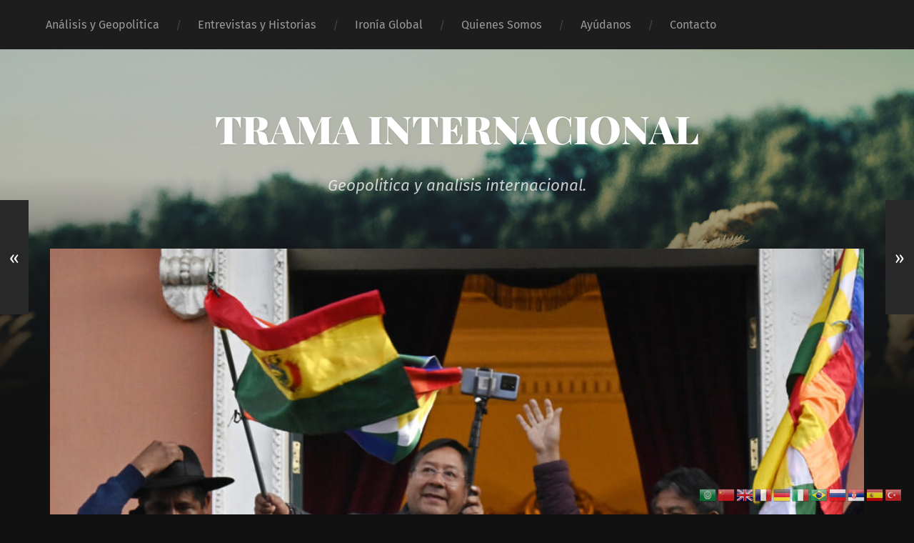

--- FILE ---
content_type: text/html; charset=UTF-8
request_url: https://tramainternacional.com/fracasado-golpe-de-estado-en-bolivia/
body_size: 19456
content:
<!DOCTYPE html>

<html lang="es-AR" class="no-js">

	<head>
		
		<meta http-equiv="content-type" content="text/html" charset="UTF-8" />
        <meta name="author" content="TRAMA INTERNACIONAL" />
		<meta name="viewport" content="width=device-width, initial-scale=1, viewport-fit=cover">
        
        <link rel="profile" href="https://gmpg.org/xfn/11">
		 
		<meta name='robots' content='index, follow, max-image-preview:large, max-snippet:-1, max-video-preview:-1' />
	<style>img:is([sizes="auto" i], [sizes^="auto," i]) { contain-intrinsic-size: 3000px 1500px }</style>
	<script>document.documentElement.className = document.documentElement.className.replace("no-js","js");</script>

	<!-- This site is optimized with the Yoast SEO Premium plugin v21.5 (Yoast SEO v26.7) - https://yoast.com/wordpress/plugins/seo/ -->
	<title>Fracasado Golpe de Estado en Bolivia - TRAMA INTERNACIONAL</title>
	<link rel="canonical" href="https://tramainternacional.com/fracasado-golpe-de-estado-en-bolivia/" />
	<meta property="og:locale" content="es_ES" />
	<meta property="og:type" content="article" />
	<meta property="og:title" content="Fracasado Golpe de Estado en Bolivia" />
	<meta property="og:description" content="Reading Time:  3 minutesEste miércoles, Bolivia vivió un episodio crítico cuando un grupo significativo de militares bolivianos se apertrecharon en la plaza Murillo,..." />
	<meta property="og:url" content="https://tramainternacional.com/fracasado-golpe-de-estado-en-bolivia/" />
	<meta property="og:site_name" content="TRAMA INTERNACIONAL" />
	<meta property="article:published_time" content="2024-06-27T14:08:50+00:00" />
	<meta property="article:modified_time" content="2024-06-27T14:08:52+00:00" />
	<meta property="og:image" content="https://tramainternacional.com/wp-content/uploads/2024/06/luis-arce.jpg" />
	<meta property="og:image:width" content="980" />
	<meta property="og:image:height" content="551" />
	<meta property="og:image:type" content="image/jpeg" />
	<meta name="author" content="Tadeo Casteglione" />
	<meta name="twitter:card" content="summary_large_image" />
	<meta name="twitter:label1" content="Escrito por" />
	<meta name="twitter:data1" content="Tadeo Casteglione" />
	<meta name="twitter:label2" content="Tiempo de lectura" />
	<meta name="twitter:data2" content="4 minutos" />
	<script type="application/ld+json" class="yoast-schema-graph">{"@context":"https://schema.org","@graph":[{"@type":"Article","@id":"https://tramainternacional.com/fracasado-golpe-de-estado-en-bolivia/#article","isPartOf":{"@id":"https://tramainternacional.com/fracasado-golpe-de-estado-en-bolivia/"},"author":{"name":"Tadeo Casteglione","@id":"https://tramainternacional.com/#/schema/person/339ffe557e22e138022160023c3150d9"},"headline":"Fracasado Golpe de Estado en Bolivia","datePublished":"2024-06-27T14:08:50+00:00","dateModified":"2024-06-27T14:08:52+00:00","mainEntityOfPage":{"@id":"https://tramainternacional.com/fracasado-golpe-de-estado-en-bolivia/"},"wordCount":911,"commentCount":0,"image":{"@id":"https://tramainternacional.com/fracasado-golpe-de-estado-en-bolivia/#primaryimage"},"thumbnailUrl":"https://i0.wp.com/tramainternacional.com/wp-content/uploads/2024/06/luis-arce.jpg?fit=980%2C551&ssl=1","articleSection":["AMERICA DEL SUR","Análisis","Análisis y Geopolitica","Geopolitica"],"inLanguage":"es-AR","potentialAction":[{"@type":"CommentAction","name":"Comment","target":["https://tramainternacional.com/fracasado-golpe-de-estado-en-bolivia/#respond"]}],"copyrightYear":"2024","copyrightHolder":{"@id":"https://tramainternacional.com/#organization"}},{"@type":"WebPage","@id":"https://tramainternacional.com/fracasado-golpe-de-estado-en-bolivia/","url":"https://tramainternacional.com/fracasado-golpe-de-estado-en-bolivia/","name":"Fracasado Golpe de Estado en Bolivia - TRAMA INTERNACIONAL","isPartOf":{"@id":"https://tramainternacional.com/#website"},"primaryImageOfPage":{"@id":"https://tramainternacional.com/fracasado-golpe-de-estado-en-bolivia/#primaryimage"},"image":{"@id":"https://tramainternacional.com/fracasado-golpe-de-estado-en-bolivia/#primaryimage"},"thumbnailUrl":"https://i0.wp.com/tramainternacional.com/wp-content/uploads/2024/06/luis-arce.jpg?fit=980%2C551&ssl=1","datePublished":"2024-06-27T14:08:50+00:00","dateModified":"2024-06-27T14:08:52+00:00","author":{"@id":"https://tramainternacional.com/#/schema/person/339ffe557e22e138022160023c3150d9"},"breadcrumb":{"@id":"https://tramainternacional.com/fracasado-golpe-de-estado-en-bolivia/#breadcrumb"},"inLanguage":"es-AR","potentialAction":[{"@type":"ReadAction","target":["https://tramainternacional.com/fracasado-golpe-de-estado-en-bolivia/"]}]},{"@type":"ImageObject","inLanguage":"es-AR","@id":"https://tramainternacional.com/fracasado-golpe-de-estado-en-bolivia/#primaryimage","url":"https://i0.wp.com/tramainternacional.com/wp-content/uploads/2024/06/luis-arce.jpg?fit=980%2C551&ssl=1","contentUrl":"https://i0.wp.com/tramainternacional.com/wp-content/uploads/2024/06/luis-arce.jpg?fit=980%2C551&ssl=1","width":980,"height":551},{"@type":"BreadcrumbList","@id":"https://tramainternacional.com/fracasado-golpe-de-estado-en-bolivia/#breadcrumb","itemListElement":[{"@type":"ListItem","position":1,"name":"Inicio","item":"https://tramainternacional.com/"},{"@type":"ListItem","position":2,"name":"Fracasado Golpe de Estado en Bolivia"}]},{"@type":"WebSite","@id":"https://tramainternacional.com/#website","url":"https://tramainternacional.com/","name":"TRAMA INTERNACIONAL","description":"Geopolitica y analisis internacional.","potentialAction":[{"@type":"SearchAction","target":{"@type":"EntryPoint","urlTemplate":"https://tramainternacional.com/?s={search_term_string}"},"query-input":{"@type":"PropertyValueSpecification","valueRequired":true,"valueName":"search_term_string"}}],"inLanguage":"es-AR"},{"@type":"Person","@id":"https://tramainternacional.com/#/schema/person/339ffe557e22e138022160023c3150d9","name":"Tadeo Casteglione","image":{"@type":"ImageObject","inLanguage":"es-AR","@id":"https://tramainternacional.com/#/schema/person/image/","url":"https://secure.gravatar.com/avatar/69ab4bccbe0caf9e462b4297c97453ce08f8a85add48ae3a4b203cfa0fb320d6?s=96&d=mm&r=g","contentUrl":"https://secure.gravatar.com/avatar/69ab4bccbe0caf9e462b4297c97453ce08f8a85add48ae3a4b203cfa0fb320d6?s=96&d=mm&r=g","caption":"Tadeo Casteglione"},"description":"- Periodista e investigador - Experto en Relaciones Internacionales, Experto en Analisis de Conflictos Internacionales, Diplomado en Geopolítica por la ESADE, Diplomado en Historia de Rusia y Geografía histórica rusa por la Universidad Estatal de Tomsk.","sameAs":["https://tramainternacional.com"],"url":"https://tramainternacional.com/author/tadeocasteggmail-com/"}]}</script>
	<!-- / Yoast SEO Premium plugin. -->


<link rel='dns-prefetch' href='//cdn.canvasjs.com' />
<link rel='dns-prefetch' href='//stats.wp.com' />
<link rel='preconnect' href='//i0.wp.com' />
<link rel='preconnect' href='//c0.wp.com' />
<link rel="alternate" type="application/rss+xml" title="TRAMA INTERNACIONAL &raquo; Feed" href="https://tramainternacional.com/feed/" />
<link rel="alternate" type="application/rss+xml" title="TRAMA INTERNACIONAL &raquo; RSS de los comentarios" href="https://tramainternacional.com/comments/feed/" />
<link rel="alternate" type="application/rss+xml" title="TRAMA INTERNACIONAL &raquo; Fracasado Golpe de Estado en Bolivia RSS de los comentarios" href="https://tramainternacional.com/fracasado-golpe-de-estado-en-bolivia/feed/" />
<script type="text/javascript">
/* <![CDATA[ */
window._wpemojiSettings = {"baseUrl":"https:\/\/s.w.org\/images\/core\/emoji\/16.0.1\/72x72\/","ext":".png","svgUrl":"https:\/\/s.w.org\/images\/core\/emoji\/16.0.1\/svg\/","svgExt":".svg","source":{"concatemoji":"https:\/\/tramainternacional.com\/wp-includes\/js\/wp-emoji-release.min.js?ver=6.8.3"}};
/*! This file is auto-generated */
!function(s,n){var o,i,e;function c(e){try{var t={supportTests:e,timestamp:(new Date).valueOf()};sessionStorage.setItem(o,JSON.stringify(t))}catch(e){}}function p(e,t,n){e.clearRect(0,0,e.canvas.width,e.canvas.height),e.fillText(t,0,0);var t=new Uint32Array(e.getImageData(0,0,e.canvas.width,e.canvas.height).data),a=(e.clearRect(0,0,e.canvas.width,e.canvas.height),e.fillText(n,0,0),new Uint32Array(e.getImageData(0,0,e.canvas.width,e.canvas.height).data));return t.every(function(e,t){return e===a[t]})}function u(e,t){e.clearRect(0,0,e.canvas.width,e.canvas.height),e.fillText(t,0,0);for(var n=e.getImageData(16,16,1,1),a=0;a<n.data.length;a++)if(0!==n.data[a])return!1;return!0}function f(e,t,n,a){switch(t){case"flag":return n(e,"\ud83c\udff3\ufe0f\u200d\u26a7\ufe0f","\ud83c\udff3\ufe0f\u200b\u26a7\ufe0f")?!1:!n(e,"\ud83c\udde8\ud83c\uddf6","\ud83c\udde8\u200b\ud83c\uddf6")&&!n(e,"\ud83c\udff4\udb40\udc67\udb40\udc62\udb40\udc65\udb40\udc6e\udb40\udc67\udb40\udc7f","\ud83c\udff4\u200b\udb40\udc67\u200b\udb40\udc62\u200b\udb40\udc65\u200b\udb40\udc6e\u200b\udb40\udc67\u200b\udb40\udc7f");case"emoji":return!a(e,"\ud83e\udedf")}return!1}function g(e,t,n,a){var r="undefined"!=typeof WorkerGlobalScope&&self instanceof WorkerGlobalScope?new OffscreenCanvas(300,150):s.createElement("canvas"),o=r.getContext("2d",{willReadFrequently:!0}),i=(o.textBaseline="top",o.font="600 32px Arial",{});return e.forEach(function(e){i[e]=t(o,e,n,a)}),i}function t(e){var t=s.createElement("script");t.src=e,t.defer=!0,s.head.appendChild(t)}"undefined"!=typeof Promise&&(o="wpEmojiSettingsSupports",i=["flag","emoji"],n.supports={everything:!0,everythingExceptFlag:!0},e=new Promise(function(e){s.addEventListener("DOMContentLoaded",e,{once:!0})}),new Promise(function(t){var n=function(){try{var e=JSON.parse(sessionStorage.getItem(o));if("object"==typeof e&&"number"==typeof e.timestamp&&(new Date).valueOf()<e.timestamp+604800&&"object"==typeof e.supportTests)return e.supportTests}catch(e){}return null}();if(!n){if("undefined"!=typeof Worker&&"undefined"!=typeof OffscreenCanvas&&"undefined"!=typeof URL&&URL.createObjectURL&&"undefined"!=typeof Blob)try{var e="postMessage("+g.toString()+"("+[JSON.stringify(i),f.toString(),p.toString(),u.toString()].join(",")+"));",a=new Blob([e],{type:"text/javascript"}),r=new Worker(URL.createObjectURL(a),{name:"wpTestEmojiSupports"});return void(r.onmessage=function(e){c(n=e.data),r.terminate(),t(n)})}catch(e){}c(n=g(i,f,p,u))}t(n)}).then(function(e){for(var t in e)n.supports[t]=e[t],n.supports.everything=n.supports.everything&&n.supports[t],"flag"!==t&&(n.supports.everythingExceptFlag=n.supports.everythingExceptFlag&&n.supports[t]);n.supports.everythingExceptFlag=n.supports.everythingExceptFlag&&!n.supports.flag,n.DOMReady=!1,n.readyCallback=function(){n.DOMReady=!0}}).then(function(){return e}).then(function(){var e;n.supports.everything||(n.readyCallback(),(e=n.source||{}).concatemoji?t(e.concatemoji):e.wpemoji&&e.twemoji&&(t(e.twemoji),t(e.wpemoji)))}))}((window,document),window._wpemojiSettings);
/* ]]> */
</script>

<link rel='stylesheet' id='jetpack_related-posts-css' href='https://c0.wp.com/p/jetpack/15.4/modules/related-posts/related-posts.css' type='text/css' media='all' />
<style id='wp-emoji-styles-inline-css' type='text/css'>

	img.wp-smiley, img.emoji {
		display: inline !important;
		border: none !important;
		box-shadow: none !important;
		height: 1em !important;
		width: 1em !important;
		margin: 0 0.07em !important;
		vertical-align: -0.1em !important;
		background: none !important;
		padding: 0 !important;
	}
</style>
<link rel='stylesheet' id='wp-block-library-css' href='https://c0.wp.com/c/6.8.3/wp-includes/css/dist/block-library/style.min.css' type='text/css' media='all' />
<style id='classic-theme-styles-inline-css' type='text/css'>
/*! This file is auto-generated */
.wp-block-button__link{color:#fff;background-color:#32373c;border-radius:9999px;box-shadow:none;text-decoration:none;padding:calc(.667em + 2px) calc(1.333em + 2px);font-size:1.125em}.wp-block-file__button{background:#32373c;color:#fff;text-decoration:none}
</style>
<style id='ce4wp-subscribe-style-inline-css' type='text/css'>
.wp-block-ce4wp-subscribe{max-width:840px;margin:0 auto}.wp-block-ce4wp-subscribe .title{margin-bottom:0}.wp-block-ce4wp-subscribe .subTitle{margin-top:0;font-size:0.8em}.wp-block-ce4wp-subscribe .disclaimer{margin-top:5px;font-size:0.8em}.wp-block-ce4wp-subscribe .disclaimer .disclaimer-label{margin-left:10px}.wp-block-ce4wp-subscribe .inputBlock{width:100%;margin-bottom:10px}.wp-block-ce4wp-subscribe .inputBlock input{width:100%}.wp-block-ce4wp-subscribe .inputBlock label{display:inline-block}.wp-block-ce4wp-subscribe .submit-button{margin-top:25px;display:block}.wp-block-ce4wp-subscribe .required-text{display:inline-block;margin:0;padding:0;margin-left:0.3em}.wp-block-ce4wp-subscribe .onSubmission{height:0;max-width:840px;margin:0 auto}.wp-block-ce4wp-subscribe .firstNameSummary .lastNameSummary{text-transform:capitalize}.wp-block-ce4wp-subscribe .ce4wp-inline-notification{display:flex;flex-direction:row;align-items:center;padding:13px 10px;width:100%;height:40px;border-style:solid;border-color:orange;border-width:1px;border-left-width:4px;border-radius:3px;background:rgba(255,133,15,0.1);flex:none;order:0;flex-grow:1;margin:0px 0px}.wp-block-ce4wp-subscribe .ce4wp-inline-warning-text{font-style:normal;font-weight:normal;font-size:16px;line-height:20px;display:flex;align-items:center;color:#571600;margin-left:9px}.wp-block-ce4wp-subscribe .ce4wp-inline-warning-icon{color:orange}.wp-block-ce4wp-subscribe .ce4wp-inline-warning-arrow{color:#571600;margin-left:auto}.wp-block-ce4wp-subscribe .ce4wp-banner-clickable{cursor:pointer}.ce4wp-link{cursor:pointer}

.no-flex{display:block}.sub-header{margin-bottom:1em}


</style>
<link rel='stylesheet' id='mediaelement-css' href='https://c0.wp.com/c/6.8.3/wp-includes/js/mediaelement/mediaelementplayer-legacy.min.css' type='text/css' media='all' />
<link rel='stylesheet' id='wp-mediaelement-css' href='https://c0.wp.com/c/6.8.3/wp-includes/js/mediaelement/wp-mediaelement.min.css' type='text/css' media='all' />
<style id='jetpack-sharing-buttons-style-inline-css' type='text/css'>
.jetpack-sharing-buttons__services-list{display:flex;flex-direction:row;flex-wrap:wrap;gap:0;list-style-type:none;margin:5px;padding:0}.jetpack-sharing-buttons__services-list.has-small-icon-size{font-size:12px}.jetpack-sharing-buttons__services-list.has-normal-icon-size{font-size:16px}.jetpack-sharing-buttons__services-list.has-large-icon-size{font-size:24px}.jetpack-sharing-buttons__services-list.has-huge-icon-size{font-size:36px}@media print{.jetpack-sharing-buttons__services-list{display:none!important}}.editor-styles-wrapper .wp-block-jetpack-sharing-buttons{gap:0;padding-inline-start:0}ul.jetpack-sharing-buttons__services-list.has-background{padding:1.25em 2.375em}
</style>
<style id='global-styles-inline-css' type='text/css'>
:root{--wp--preset--aspect-ratio--square: 1;--wp--preset--aspect-ratio--4-3: 4/3;--wp--preset--aspect-ratio--3-4: 3/4;--wp--preset--aspect-ratio--3-2: 3/2;--wp--preset--aspect-ratio--2-3: 2/3;--wp--preset--aspect-ratio--16-9: 16/9;--wp--preset--aspect-ratio--9-16: 9/16;--wp--preset--color--black: #222;--wp--preset--color--cyan-bluish-gray: #abb8c3;--wp--preset--color--white: #fff;--wp--preset--color--pale-pink: #f78da7;--wp--preset--color--vivid-red: #cf2e2e;--wp--preset--color--luminous-vivid-orange: #ff6900;--wp--preset--color--luminous-vivid-amber: #fcb900;--wp--preset--color--light-green-cyan: #7bdcb5;--wp--preset--color--vivid-green-cyan: #00d084;--wp--preset--color--pale-cyan-blue: #8ed1fc;--wp--preset--color--vivid-cyan-blue: #0693e3;--wp--preset--color--vivid-purple: #9b51e0;--wp--preset--color--accent: #ca2017;--wp--preset--color--dark-gray: #444;--wp--preset--color--medium-gray: #666;--wp--preset--color--light-gray: #888;--wp--preset--gradient--vivid-cyan-blue-to-vivid-purple: linear-gradient(135deg,rgba(6,147,227,1) 0%,rgb(155,81,224) 100%);--wp--preset--gradient--light-green-cyan-to-vivid-green-cyan: linear-gradient(135deg,rgb(122,220,180) 0%,rgb(0,208,130) 100%);--wp--preset--gradient--luminous-vivid-amber-to-luminous-vivid-orange: linear-gradient(135deg,rgba(252,185,0,1) 0%,rgba(255,105,0,1) 100%);--wp--preset--gradient--luminous-vivid-orange-to-vivid-red: linear-gradient(135deg,rgba(255,105,0,1) 0%,rgb(207,46,46) 100%);--wp--preset--gradient--very-light-gray-to-cyan-bluish-gray: linear-gradient(135deg,rgb(238,238,238) 0%,rgb(169,184,195) 100%);--wp--preset--gradient--cool-to-warm-spectrum: linear-gradient(135deg,rgb(74,234,220) 0%,rgb(151,120,209) 20%,rgb(207,42,186) 40%,rgb(238,44,130) 60%,rgb(251,105,98) 80%,rgb(254,248,76) 100%);--wp--preset--gradient--blush-light-purple: linear-gradient(135deg,rgb(255,206,236) 0%,rgb(152,150,240) 100%);--wp--preset--gradient--blush-bordeaux: linear-gradient(135deg,rgb(254,205,165) 0%,rgb(254,45,45) 50%,rgb(107,0,62) 100%);--wp--preset--gradient--luminous-dusk: linear-gradient(135deg,rgb(255,203,112) 0%,rgb(199,81,192) 50%,rgb(65,88,208) 100%);--wp--preset--gradient--pale-ocean: linear-gradient(135deg,rgb(255,245,203) 0%,rgb(182,227,212) 50%,rgb(51,167,181) 100%);--wp--preset--gradient--electric-grass: linear-gradient(135deg,rgb(202,248,128) 0%,rgb(113,206,126) 100%);--wp--preset--gradient--midnight: linear-gradient(135deg,rgb(2,3,129) 0%,rgb(40,116,252) 100%);--wp--preset--font-size--small: 18px;--wp--preset--font-size--medium: 20px;--wp--preset--font-size--large: 25px;--wp--preset--font-size--x-large: 42px;--wp--preset--font-size--normal: 21px;--wp--preset--font-size--larger: 30px;--wp--preset--spacing--20: 0.44rem;--wp--preset--spacing--30: 0.67rem;--wp--preset--spacing--40: 1rem;--wp--preset--spacing--50: 1.5rem;--wp--preset--spacing--60: 2.25rem;--wp--preset--spacing--70: 3.38rem;--wp--preset--spacing--80: 5.06rem;--wp--preset--shadow--natural: 6px 6px 9px rgba(0, 0, 0, 0.2);--wp--preset--shadow--deep: 12px 12px 50px rgba(0, 0, 0, 0.4);--wp--preset--shadow--sharp: 6px 6px 0px rgba(0, 0, 0, 0.2);--wp--preset--shadow--outlined: 6px 6px 0px -3px rgba(255, 255, 255, 1), 6px 6px rgba(0, 0, 0, 1);--wp--preset--shadow--crisp: 6px 6px 0px rgba(0, 0, 0, 1);}:where(.is-layout-flex){gap: 0.5em;}:where(.is-layout-grid){gap: 0.5em;}body .is-layout-flex{display: flex;}.is-layout-flex{flex-wrap: wrap;align-items: center;}.is-layout-flex > :is(*, div){margin: 0;}body .is-layout-grid{display: grid;}.is-layout-grid > :is(*, div){margin: 0;}:where(.wp-block-columns.is-layout-flex){gap: 2em;}:where(.wp-block-columns.is-layout-grid){gap: 2em;}:where(.wp-block-post-template.is-layout-flex){gap: 1.25em;}:where(.wp-block-post-template.is-layout-grid){gap: 1.25em;}.has-black-color{color: var(--wp--preset--color--black) !important;}.has-cyan-bluish-gray-color{color: var(--wp--preset--color--cyan-bluish-gray) !important;}.has-white-color{color: var(--wp--preset--color--white) !important;}.has-pale-pink-color{color: var(--wp--preset--color--pale-pink) !important;}.has-vivid-red-color{color: var(--wp--preset--color--vivid-red) !important;}.has-luminous-vivid-orange-color{color: var(--wp--preset--color--luminous-vivid-orange) !important;}.has-luminous-vivid-amber-color{color: var(--wp--preset--color--luminous-vivid-amber) !important;}.has-light-green-cyan-color{color: var(--wp--preset--color--light-green-cyan) !important;}.has-vivid-green-cyan-color{color: var(--wp--preset--color--vivid-green-cyan) !important;}.has-pale-cyan-blue-color{color: var(--wp--preset--color--pale-cyan-blue) !important;}.has-vivid-cyan-blue-color{color: var(--wp--preset--color--vivid-cyan-blue) !important;}.has-vivid-purple-color{color: var(--wp--preset--color--vivid-purple) !important;}.has-black-background-color{background-color: var(--wp--preset--color--black) !important;}.has-cyan-bluish-gray-background-color{background-color: var(--wp--preset--color--cyan-bluish-gray) !important;}.has-white-background-color{background-color: var(--wp--preset--color--white) !important;}.has-pale-pink-background-color{background-color: var(--wp--preset--color--pale-pink) !important;}.has-vivid-red-background-color{background-color: var(--wp--preset--color--vivid-red) !important;}.has-luminous-vivid-orange-background-color{background-color: var(--wp--preset--color--luminous-vivid-orange) !important;}.has-luminous-vivid-amber-background-color{background-color: var(--wp--preset--color--luminous-vivid-amber) !important;}.has-light-green-cyan-background-color{background-color: var(--wp--preset--color--light-green-cyan) !important;}.has-vivid-green-cyan-background-color{background-color: var(--wp--preset--color--vivid-green-cyan) !important;}.has-pale-cyan-blue-background-color{background-color: var(--wp--preset--color--pale-cyan-blue) !important;}.has-vivid-cyan-blue-background-color{background-color: var(--wp--preset--color--vivid-cyan-blue) !important;}.has-vivid-purple-background-color{background-color: var(--wp--preset--color--vivid-purple) !important;}.has-black-border-color{border-color: var(--wp--preset--color--black) !important;}.has-cyan-bluish-gray-border-color{border-color: var(--wp--preset--color--cyan-bluish-gray) !important;}.has-white-border-color{border-color: var(--wp--preset--color--white) !important;}.has-pale-pink-border-color{border-color: var(--wp--preset--color--pale-pink) !important;}.has-vivid-red-border-color{border-color: var(--wp--preset--color--vivid-red) !important;}.has-luminous-vivid-orange-border-color{border-color: var(--wp--preset--color--luminous-vivid-orange) !important;}.has-luminous-vivid-amber-border-color{border-color: var(--wp--preset--color--luminous-vivid-amber) !important;}.has-light-green-cyan-border-color{border-color: var(--wp--preset--color--light-green-cyan) !important;}.has-vivid-green-cyan-border-color{border-color: var(--wp--preset--color--vivid-green-cyan) !important;}.has-pale-cyan-blue-border-color{border-color: var(--wp--preset--color--pale-cyan-blue) !important;}.has-vivid-cyan-blue-border-color{border-color: var(--wp--preset--color--vivid-cyan-blue) !important;}.has-vivid-purple-border-color{border-color: var(--wp--preset--color--vivid-purple) !important;}.has-vivid-cyan-blue-to-vivid-purple-gradient-background{background: var(--wp--preset--gradient--vivid-cyan-blue-to-vivid-purple) !important;}.has-light-green-cyan-to-vivid-green-cyan-gradient-background{background: var(--wp--preset--gradient--light-green-cyan-to-vivid-green-cyan) !important;}.has-luminous-vivid-amber-to-luminous-vivid-orange-gradient-background{background: var(--wp--preset--gradient--luminous-vivid-amber-to-luminous-vivid-orange) !important;}.has-luminous-vivid-orange-to-vivid-red-gradient-background{background: var(--wp--preset--gradient--luminous-vivid-orange-to-vivid-red) !important;}.has-very-light-gray-to-cyan-bluish-gray-gradient-background{background: var(--wp--preset--gradient--very-light-gray-to-cyan-bluish-gray) !important;}.has-cool-to-warm-spectrum-gradient-background{background: var(--wp--preset--gradient--cool-to-warm-spectrum) !important;}.has-blush-light-purple-gradient-background{background: var(--wp--preset--gradient--blush-light-purple) !important;}.has-blush-bordeaux-gradient-background{background: var(--wp--preset--gradient--blush-bordeaux) !important;}.has-luminous-dusk-gradient-background{background: var(--wp--preset--gradient--luminous-dusk) !important;}.has-pale-ocean-gradient-background{background: var(--wp--preset--gradient--pale-ocean) !important;}.has-electric-grass-gradient-background{background: var(--wp--preset--gradient--electric-grass) !important;}.has-midnight-gradient-background{background: var(--wp--preset--gradient--midnight) !important;}.has-small-font-size{font-size: var(--wp--preset--font-size--small) !important;}.has-medium-font-size{font-size: var(--wp--preset--font-size--medium) !important;}.has-large-font-size{font-size: var(--wp--preset--font-size--large) !important;}.has-x-large-font-size{font-size: var(--wp--preset--font-size--x-large) !important;}
:where(.wp-block-post-template.is-layout-flex){gap: 1.25em;}:where(.wp-block-post-template.is-layout-grid){gap: 1.25em;}
:where(.wp-block-columns.is-layout-flex){gap: 2em;}:where(.wp-block-columns.is-layout-grid){gap: 2em;}
:root :where(.wp-block-pullquote){font-size: 1.5em;line-height: 1.6;}
</style>
<link rel='stylesheet' id='dashicons-css' href='https://c0.wp.com/c/6.8.3/wp-includes/css/dashicons.min.css' type='text/css' media='all' />
<link rel='stylesheet' id='admin-bar-css' href='https://c0.wp.com/c/6.8.3/wp-includes/css/admin-bar.min.css' type='text/css' media='all' />
<style id='admin-bar-inline-css' type='text/css'>

    .canvasjs-chart-credit{
        display: none !important;
    }
    #vtrtsFreeChart canvas {
    border-radius: 6px;
}

.vtrts-free-adminbar-weekly-title {
    font-weight: bold;
    font-size: 14px;
    color: #fff;
    margin-bottom: 6px;
}

        #wpadminbar #wp-admin-bar-vtrts_free_top_button .ab-icon:before {
            content: "\f185";
            color: #1DAE22;
            top: 3px;
        }
    #wp-admin-bar-vtrts_pro_top_button .ab-item {
        min-width: 180px;
    }
    .vtrts-free-adminbar-dropdown {
        min-width: 420px ;
        padding: 18px 18px 12px 18px;
        background: #23282d;
        color: #fff;
        border-radius: 8px;
        box-shadow: 0 4px 24px rgba(0,0,0,0.15);
        margin-top: 10px;
    }
    .vtrts-free-adminbar-grid {
        display: grid;
        grid-template-columns: 1fr 1fr;
        gap: 18px 18px; /* row-gap column-gap */
        margin-bottom: 18px;
    }
    .vtrts-free-adminbar-card {
        background: #2c3338;
        border-radius: 8px;
        padding: 18px 18px 12px 18px;
        box-shadow: 0 2px 8px rgba(0,0,0,0.07);
        display: flex;
        flex-direction: column;
        align-items: flex-start;
    }
    /* Extra margin for the right column */
    .vtrts-free-adminbar-card:nth-child(2),
    .vtrts-free-adminbar-card:nth-child(4) {
        margin-left: 10px !important;
        padding-left: 10px !important;
                padding-top: 6px !important;

        margin-right: 10px !important;
        padding-right : 10px !important;
        margin-top: 10px !important;
    }
    .vtrts-free-adminbar-card:nth-child(1),
    .vtrts-free-adminbar-card:nth-child(3) {
        margin-left: 10px !important;
        padding-left: 10px !important;
                padding-top: 6px !important;

        margin-top: 10px !important;
                padding-right : 10px !important;

    }
    /* Extra margin for the bottom row */
    .vtrts-free-adminbar-card:nth-child(3),
    .vtrts-free-adminbar-card:nth-child(4) {
        margin-top: 6px !important;
        padding-top: 6px !important;
        margin-top: 10px !important;
    }
    .vtrts-free-adminbar-card-title {
        font-size: 14px;
        font-weight: 800;
        margin-bottom: 6px;
        color: #fff;
    }
    .vtrts-free-adminbar-card-value {
        font-size: 22px;
        font-weight: bold;
        color: #1DAE22;
        margin-bottom: 4px;
    }
    .vtrts-free-adminbar-card-sub {
        font-size: 12px;
        color: #aaa;
    }
    .vtrts-free-adminbar-btn-wrap {
        text-align: center;
        margin-top: 8px;
    }

    #wp-admin-bar-vtrts_free_top_button .ab-item{
    min-width: 80px !important;
        padding: 0px !important;
    .vtrts-free-adminbar-btn {
        display: inline-block;
        background: #1DAE22;
        color: #fff !important;
        font-weight: bold;
        padding: 8px 28px;
        border-radius: 6px;
        text-decoration: none;
        font-size: 15px;
        transition: background 0.2s;
        margin-top: 8px;
    }
    .vtrts-free-adminbar-btn:hover {
        background: #15991b;
        color: #fff !important;
    }

    .vtrts-free-adminbar-dropdown-wrap { min-width: 0; padding: 0; }
    #wpadminbar #wp-admin-bar-vtrts_free_top_button .vtrts-free-adminbar-dropdown { display: none; position: absolute; left: 0; top: 100%; z-index: 99999; }
    #wpadminbar #wp-admin-bar-vtrts_free_top_button:hover .vtrts-free-adminbar-dropdown { display: block; }
    
        .ab-empty-item #wp-admin-bar-vtrts_free_top_button-default .ab-empty-item{
    height:0px !important;
    padding :0px !important;
     }
            #wpadminbar .quicklinks .ab-empty-item{
        padding:0px !important;
    }
    .vtrts-free-adminbar-dropdown {
    min-width: 420px;
    padding: 18px 18px 12px 18px;
    background: #23282d;
    color: #fff;
    border-radius: 12px; /* more rounded */
    box-shadow: 0 8px 32px rgba(0,0,0,0.25); /* deeper shadow */
    margin-top: 10px;
}

.vtrts-free-adminbar-btn-wrap {
    text-align: center;
    margin-top: 18px; /* more space above */
}

.vtrts-free-adminbar-btn {
    display: inline-block;
    background: #1DAE22;
    color: #fff !important;
    font-weight: bold;
    padding: 5px 22px;
    border-radius: 8px;
    text-decoration: none;
    font-size: 17px;
    transition: background 0.2s, box-shadow 0.2s;
    margin-top: 8px;
    box-shadow: 0 2px 8px rgba(29,174,34,0.15);
    text-align: center;
    line-height: 1.6;
    
}
.vtrts-free-adminbar-btn:hover {
    background: #15991b;
    color: #fff !important;
    box-shadow: 0 4px 16px rgba(29,174,34,0.25);
}
    


</style>
<link rel='stylesheet' id='garfunkel_googleFonts-css' href='https://tramainternacional.com/wp-content/themes/garfunkel/assets/css/fonts.css?ver=6.8.3' type='text/css' media='all' />
<link rel='stylesheet' id='garfunkel_genericons-css' href='https://tramainternacional.com/wp-content/themes/garfunkel/assets/css/genericons.min.css?ver=6.8.3' type='text/css' media='all' />
<link rel='stylesheet' id='garfunkel_style-css' href='https://tramainternacional.com/wp-content/themes/garfunkel/style.css?ver=2.1.2' type='text/css' media='all' />
<script type="text/javascript" src="https://c0.wp.com/c/6.8.3/wp-includes/js/jquery/jquery.min.js" id="jquery-core-js"></script>
<script type="text/javascript" src="https://c0.wp.com/c/6.8.3/wp-includes/js/jquery/jquery-migrate.min.js" id="jquery-migrate-js"></script>
<script type="text/javascript" id="jetpack_related-posts-js-extra">
/* <![CDATA[ */
var related_posts_js_options = {"post_heading":"h4"};
/* ]]> */
</script>
<script type="text/javascript" src="https://c0.wp.com/p/jetpack/15.4/_inc/build/related-posts/related-posts.min.js" id="jetpack_related-posts-js"></script>
<script type="text/javascript" id="ahc_front_js-js-extra">
/* <![CDATA[ */
var ahc_ajax_front = {"ajax_url":"https:\/\/tramainternacional.com\/wp-admin\/admin-ajax.php","plugin_url":"https:\/\/tramainternacional.com\/wp-content\/plugins\/visitors-traffic-real-time-statistics\/","page_id":"2299","page_title":"Fracasado Golpe de Estado en Bolivia","post_type":"post"};
/* ]]> */
</script>
<script type="text/javascript" src="https://tramainternacional.com/wp-content/plugins/visitors-traffic-real-time-statistics/js/front.js?ver=6.8.3" id="ahc_front_js-js"></script>
<script type="text/javascript" id="gdw-wid-js-js-extra">
/* <![CDATA[ */
var gdwwid_ajax = {"gdwwid_ajaxurl":"https:\/\/tramainternacional.com\/wp-admin\/admin-ajax.php"};
/* ]]> */
</script>
<script type="text/javascript" src="https://tramainternacional.com/wp-content/plugins/graphical_dashboard_widgets/visitor-stats/js/scripts-front.js?ver=6.8.3" id="gdw-wid-js-js"></script>
<script type="text/javascript" src="https://tramainternacional.com/wp-content/themes/garfunkel/assets/js/flexslider.js?ver=6.8.3" id="garfunkel_flexslider-js"></script>
<link rel="https://api.w.org/" href="https://tramainternacional.com/wp-json/" /><link rel="alternate" title="JSON" type="application/json" href="https://tramainternacional.com/wp-json/wp/v2/posts/2299" /><link rel="EditURI" type="application/rsd+xml" title="RSD" href="https://tramainternacional.com/xmlrpc.php?rsd" />
<meta name="generator" content="WordPress 6.8.3" />
<link rel='shortlink' href='https://tramainternacional.com/?p=2299' />
<link rel="alternate" title="oEmbed (JSON)" type="application/json+oembed" href="https://tramainternacional.com/wp-json/oembed/1.0/embed?url=https%3A%2F%2Ftramainternacional.com%2Ffracasado-golpe-de-estado-en-bolivia%2F" />
<link rel="alternate" title="oEmbed (XML)" type="text/xml+oembed" href="https://tramainternacional.com/wp-json/oembed/1.0/embed?url=https%3A%2F%2Ftramainternacional.com%2Ffracasado-golpe-de-estado-en-bolivia%2F&#038;format=xml" />
	<style>img#wpstats{display:none}</style>
		<!-- Analytics by WP Statistics - https://wp-statistics.com -->
<link rel="icon" href="https://i0.wp.com/tramainternacional.com/wp-content/uploads/2023/01/cropped-geopolitica.jpg?fit=32%2C32&#038;ssl=1" sizes="32x32" />
<link rel="icon" href="https://i0.wp.com/tramainternacional.com/wp-content/uploads/2023/01/cropped-geopolitica.jpg?fit=192%2C192&#038;ssl=1" sizes="192x192" />
<link rel="apple-touch-icon" href="https://i0.wp.com/tramainternacional.com/wp-content/uploads/2023/01/cropped-geopolitica.jpg?fit=180%2C180&#038;ssl=1" />
<meta name="msapplication-TileImage" content="https://i0.wp.com/tramainternacional.com/wp-content/uploads/2023/01/cropped-geopolitica.jpg?fit=270%2C270&#038;ssl=1" />
	
	</head>
    
    <body data-rsssl=1 class="wp-singular post-template-default single single-post postid-2299 single-format-standard wp-theme-garfunkel has-featured-image is_mobile">

			
		<div class="navigation">
		
			<div class="section-inner">
				
				<ul class="main-menu">
				
					<li id="menu-item-100" class="menu-item menu-item-type-taxonomy menu-item-object-category current-post-ancestor current-menu-parent current-post-parent menu-item-100"><a href="https://tramainternacional.com/category/analisis-y-geopolitica/">Análisis y Geopolitica</a></li>
<li id="menu-item-101" class="menu-item menu-item-type-taxonomy menu-item-object-category menu-item-101"><a href="https://tramainternacional.com/category/entrevistas-y-historias/">Entrevistas y Historias</a></li>
<li id="menu-item-892" class="menu-item menu-item-type-taxonomy menu-item-object-category menu-item-892"><a href="https://tramainternacional.com/category/ironia-global/">Ironía Global</a></li>
<li id="menu-item-102" class="menu-item menu-item-type-post_type menu-item-object-post menu-item-102"><a href="https://tramainternacional.com/quienes-somos-2/">Quienes Somos</a></li>
<li id="menu-item-103" class="menu-item menu-item-type-post_type menu-item-object-post menu-item-103"><a href="https://tramainternacional.com/ayudanos/">Ayúdanos</a></li>
<li id="menu-item-379" class="menu-item menu-item-type-post_type menu-item-object-post menu-item-379"><a href="https://tramainternacional.com/contacto/">Contacto</a></li>
											
				</ul><!-- .main-menu -->

				<div class="menu-social-desktop">
									</div><!-- .menu-social-desktop -->
			 
			</div><!-- .section-inner -->
			
			<div class="mobile-menu-container">
			
				<ul class="mobile-menu">
					<li id="menu-item-100" class="menu-item menu-item-type-taxonomy menu-item-object-category current-post-ancestor current-menu-parent current-post-parent menu-item-100"><a href="https://tramainternacional.com/category/analisis-y-geopolitica/">Análisis y Geopolitica</a></li>
<li id="menu-item-101" class="menu-item menu-item-type-taxonomy menu-item-object-category menu-item-101"><a href="https://tramainternacional.com/category/entrevistas-y-historias/">Entrevistas y Historias</a></li>
<li id="menu-item-892" class="menu-item menu-item-type-taxonomy menu-item-object-category menu-item-892"><a href="https://tramainternacional.com/category/ironia-global/">Ironía Global</a></li>
<li id="menu-item-102" class="menu-item menu-item-type-post_type menu-item-object-post menu-item-102"><a href="https://tramainternacional.com/quienes-somos-2/">Quienes Somos</a></li>
<li id="menu-item-103" class="menu-item menu-item-type-post_type menu-item-object-post menu-item-103"><a href="https://tramainternacional.com/ayudanos/">Ayúdanos</a></li>
<li id="menu-item-379" class="menu-item menu-item-type-post_type menu-item-object-post menu-item-379"><a href="https://tramainternacional.com/contacto/">Contacto</a></li>
				</ul><!-- .mobile-menu -->
				
				<div class="menu-social-mobile">
									</div><!-- .menu-social-mobile -->
										
			</div><!-- .mobile-menu-container -->
				 			
		</div><!-- .navigation -->
		
		<header class="title-section">

						
			<div class="bg-image master" style="background-image: url( https://tramainternacional.com/wp-content/themes/garfunkel/assets/images/bg.jpg );"></div>
			
			<div class="bg-shader master"></div>
		
			<div class="section-inner">
			
				<div class="toggle-container">
			
					<a class="nav-toggle group" href="#">
				
						<div class="bars">
							<div class="bar"></div>
							<div class="bar"></div>
							<div class="bar"></div>
						</div>
						
						<p>
							<span class="menu">Menu</span>
							<span class="close">Close</span>
						</p>
					
					</a>
				
				</div><!-- .toggle-container -->

				
					<div class="blog-title">
						<a href="https://tramainternacional.com" rel="home">TRAMA INTERNACIONAL</a>
					</div>
				
											<h3 class="blog-subtitle">Geopolitica y analisis internacional.</h3>
									
							
			</div><!-- .section-inner -->
		
		</header><!-- .title-section -->
<div class="wrapper">

											
	<div class="wrapper-inner section-inner group thin">
	
		<div class="content">
												        
										
					<article id="post-2299" class="post post-2299 type-post status-publish format-standard has-post-thumbnail hentry category-america-del-sur category-analisis category-analisis-y-geopolitica category-geopolitica">

												
							<figure class="featured-media">
							
								<img width="980" height="551" src="https://i0.wp.com/tramainternacional.com/wp-content/uploads/2024/06/luis-arce.jpg?fit=980%2C551&amp;ssl=1" class="attachment-post-thumbnail size-post-thumbnail wp-post-image" alt="" decoding="async" fetchpriority="high" srcset="https://i0.wp.com/tramainternacional.com/wp-content/uploads/2024/06/luis-arce.jpg?w=980&amp;ssl=1 980w, https://i0.wp.com/tramainternacional.com/wp-content/uploads/2024/06/luis-arce.jpg?resize=300%2C169&amp;ssl=1 300w, https://i0.wp.com/tramainternacional.com/wp-content/uploads/2024/06/luis-arce.jpg?resize=768%2C432&amp;ssl=1 768w" sizes="(max-width: 980px) 100vw, 980px" />										
							</figure><!-- .featured-media -->
						
												
						<div class="post-inner">
						
							<div class="post-header">

																	<p class="post-date">27 junio, 2024</p>
																
								<h1 class="post-title">Fracasado Golpe de Estado en Bolivia</h1>								
							</div><!-- .post-header -->
																										
							<div class="post-content entry-content">

								<span class="span-reading-time rt-reading-time" style="display: block;"><span class="rt-label rt-prefix">Reading Time: </span> <span class="rt-time"> 3</span> <span class="rt-label rt-postfix">minutes</span></span>
<p>Este miércoles, Bolivia vivió un episodio crítico cuando un grupo significativo de militares bolivianos se apertrecharon en la plaza Murillo, en La Paz, cerca de las sedes del poder ejecutivo y legislativo del país. La situación se intensificó rápidamente cuando estos militares, liderados por el general destituido Juan José Zúñiga, irrumpieron por la fuerza en el palacio presidencial, desatando una serie de eventos que culminaron en un intento de golpe de Estado.</p>



<p>El presidente Luis Arce, al percatarse de las &#8220;movilizaciones irregulares de algunas unidades del Ejército boliviano&#8221;, denunció de inmediato la situación y llamó a la ciudadanía a defender la democracia. &#8220;No podemos permitir, una vez más, que intentonas golpistas se lleven vidas bolivianas&#8221;, declaró Arce, destacando la necesidad de mantener la estabilidad institucional del país.</p>



<h3 class="wp-block-heading">Contexto de Tensiones Políticas</h3>



<p>Este intento de golpe ocurre en un momento de alta tensión política entre Luis Arce y Evo Morales, ambos figuras clave del Movimiento al Socialismo (MAS). La disputa por la candidatura presidencial de 2025 ha exacerbado las divisiones internas del partido, creando un ambiente de incertidumbre y confrontación.</p>



<p>Mientras Morales sigue siendo una figura influyente, Arce ha intentado consolidar su liderazgo y diferenciarse de su predecesor, lo que ha generado fricciones y rivalidades.</p>



<p>El fallido golpe de Estado refleja no solo un desafío a la autoridad de Arce, sino también un intento de desestabilizar el proceso democrático en Bolivia. La reacción rápida y decidida de la ciudadanía, junto con la firmeza de sectores militares en apoyo a la constitución, ha sido crucial para evitar una crisis mayor.</p>



<h3 class="wp-block-heading">Desarrollo del Intento Golpista</h3>



<p>Las tropas rebeldes, armadas y equipadas con tanquetas, se desplegaron alrededor del Palacio Quemado y utilizaron un blindado para ingresar al edificio. En la zona se reportó el uso de gases lacrimógenos, lo que generó caos y dejó al menos nueve civiles heridos, según informó el ministro de Gobierno, Eduardo Del Castillo.</p>



<p>Juan José Zúñiga, el general al frente de los insurrectos, expresó su descontento con el clima político en Bolivia y afirmó que los militares estaban &#8220;mostrando su molestia&#8221; y exhortó a &#8220;basta de humillar a nuestro Ejército&#8221;. Sin embargo, a pesar de su determinación inicial, las fuerzas golpistas comenzaron a retirarse de la plaza Murillo después de unas horas de tensión.</p>



<h3 class="wp-block-heading">Reacción Popular y Respeto a la Constitución</h3>



<p>La rápida movilización popular en defensa del presidente Arce y el respeto de importantes sectores militares a la Constitución fueron cruciales para detener el golpe en tiempo récord. La Fiscalía General del Estado inició un proceso penal contra Zúñiga y los militares involucrados, logrando la detención del general destituido poco después.</p>



<p>En medio de estos eventos, Luis Arce subrayó la necesidad de una movilización ciudadana &#8220;en contra del golpe de Estado, en favor de la democracia&#8221;. El mandatario procedió a posesionar al nuevo alto mando militar: José Sánchez como nuevo comandante del Ejército, Gerardo Sabala como jefe de la Fuerza Aérea y Wilson Guardia como jefe de la Armada.</p>



<p>La rápida reacción del gobierno y el respaldo popular reflejan una firme defensa de la democracia boliviana frente a intentos desestabilizadores. Sin embargo, las tensiones políticas internas y la lucha por el liderazgo en el MAS sugieren que la estabilidad futura del país dependerá en gran medida de la capacidad de sus líderes para resolver sus diferencias de manera pacífica y democrática.</p>



<p>La defensa del pueblo boliviano a su democracia ha demostrado ser fundamental en momentos críticos, como el reciente intento de golpe de Estado. La movilización rápida y decidida de la ciudadanía, junto con el respeto de importantes sectores militares a la constitución, fueron clave para detener la intentona golpista y preservar la estabilidad del país.</p>



<p><strong>Sectores proxy en busca de desestabilización.</strong></p>



<p>No se puede pasar por alto el interés que sectores proxy pro Estados Unidos puedan tener en desestabilizar a Bolivia, particularmente debido a sus ricos y codiciados recursos naturales, como el litio. La creciente demanda global de este mineral, esencial para la fabricación de baterías de vehículos eléctricos y otros dispositivos tecnológicos, ha puesto a Bolivia en el centro de atención de diversas potencias económicas.</p>



<p>Elon Musk, CEO de Tesla, hizo una declaración en 2020 que resuena en este contexto. En un tuit, Musk afirmó: &#8220;¡Le vamos a dar un golpe a quién se nos cante!&#8221;, en referencia a los intereses corporativos en el litio boliviano. Este comentario subraya cómo la política boliviana no puede ser analizada sin considerar la influencia y los intereses de actores externos que buscan beneficiarse de los recursos naturales del país.</p>



<p>Por lo tanto, cualquier análisis de la política boliviana que omita estas dinámicas globales corre el riesgo de ser incompleto y miope. La preservación de la democracia en Bolivia no solo es vital para su estabilidad interna, sino también para proteger sus recursos y su soberanía frente a intervenciones externas que buscan aprovecharse de sus riquezas naturales. La resistencia y la unidad del pueblo boliviano seguirán siendo esenciales en la defensa de su futuro democrático y económico.</p>

<div id='jp-relatedposts' class='jp-relatedposts' >
	<h3 class="jp-relatedposts-headline"><em>Relacionado</em></h3>
</div>													
							</div><!-- .post-content -->
							
														
						</div><!-- .post-inner -->

																				
							<div class="post-meta bottom">
							
								<div class="tab-selector">
									
									<ul class="group">

										
											<li>
												<a class="tab-comments-toggle active" href="#" data-target=".tab-comments">
													<div class="genericon genericon-comment"></div>
													<span>Comments</span>
												</a>
											</li>

																					
										<li>
											<a class="tab-post-meta-toggle" href="#" data-target=".tab-post-meta">
												<div class="genericon genericon-summary"></div>
												<span>Post Info</span>
											</a>
										</li>
										<li>
											<a class="tab-author-meta-toggle" href="#" data-target=".tab-author-meta">
												<div class="genericon genericon-user"></div>
												<span>Author Info</span>
											</a>
										</li>
										
									</ul>
									
								</div><!-- .tab-selector -->
								
								<div class="post-meta-tabs">
								
									<div class="post-meta-tabs-inner">

																				
											<div class="tab-comments tab active">
													<div id="respond" class="comment-respond">
		<h3 id="reply-title" class="comment-reply-title">Deja un comentario <small><a rel="nofollow" id="cancel-comment-reply-link" href="/fracasado-golpe-de-estado-en-bolivia/#respond" style="display:none;">Cancelar respuesta</a></small></h3><form action="https://tramainternacional.com/wp-comments-post.php" method="post" id="commentform" class="comment-form"><p class="comment-notes">Your email address will not be published.</p><p class="comment-form-comment"><label for="comment">Comment</label><textarea id="comment" name="comment" cols="45" rows="6" required></textarea></p><p class="comment-form-author"><label for="author">Nombre <span class="required">*</span></label> <input id="author" name="author" type="text" value="" size="30" maxlength="245" autocomplete="name" required="required" /></p>
<p class="comment-form-email"><label for="email">Correo electrónico <span class="required">*</span></label> <input id="email" name="email" type="text" value="" size="30" maxlength="100" autocomplete="email" required="required" /></p>
<p class="comment-form-url"><label for="url">Web</label> <input id="url" name="url" type="text" value="" size="30" maxlength="200" autocomplete="url" /></p>
<p class="comment-form-cookies-consent"><input id="wp-comment-cookies-consent" name="wp-comment-cookies-consent" type="checkbox" value="yes" /> <label for="wp-comment-cookies-consent">Guardar mi nombre, correo electrónico y sitio web en este navegador para la próxima vez que haga un comentario.</label></p>
<p class="form-submit"><input name="submit" type="submit" id="submit" class="submit" value="Publicar comentario" /> <input type='hidden' name='comment_post_ID' value='2299' id='comment_post_ID' />
<input type='hidden' name='comment_parent' id='comment_parent' value='0' />
</p></form>	</div><!-- #respond -->
												</div><!-- .tab-comments -->

																				
										<div class="tab-post-meta tab group">
										
											<ul class="post-info-items fright">
												<li>
													<div class="genericon genericon-user"></div>
													<a href="https://tramainternacional.com/author/tadeocasteggmail-com/" title="Entradas de Tadeo Casteglione" rel="author">Tadeo Casteglione</a>												</li>
												<li>
													<div class="genericon genericon-time"></div>
													<a href="https://tramainternacional.com/fracasado-golpe-de-estado-en-bolivia/">
														27 junio, 2024													</a>
												</li>
												<li>
													<div class="genericon genericon-category"></div>
													<a href="https://tramainternacional.com/category/america-del-sur/" rel="category tag">AMERICA DEL SUR</a>, <a href="https://tramainternacional.com/category/analisis/" rel="category tag">Análisis</a>, <a href="https://tramainternacional.com/category/analisis-y-geopolitica/" rel="category tag">Análisis y Geopolitica</a>, <a href="https://tramainternacional.com/category/geopolitica/" rel="category tag">Geopolitica</a>												</li>
																							</ul>
										
											<div class="post-nav fleft">
											
																									<a class="post-nav-prev" href="https://tramainternacional.com/la-ue-atenta-contra-la-libertad-de-expresion/">
														<p>Previous post</p>
														<h4>La UE atenta Contra la Libertad de Expresión</h4>
													</a>
																								
																									<a class="post-nav-next" href="https://tramainternacional.com/rusia-y-africa-una-asociacion-estrategica-que-reafirma-la-soberania/">
														<p>Next post</p>
														<h4>Rusia y África: Una Asociación Estratégica que Reafirma la Soberanía</h4>
													</a>
																							
											</div><!-- .post-nav -->
										
										</div><!-- .tab-post-meta -->
										
										<div class="tab-author-meta tab">

																					
											<a href="https://tramainternacional.com/author/tadeocasteggmail-com/" class="author-avatar">
												<img alt='' src='https://secure.gravatar.com/avatar/69ab4bccbe0caf9e462b4297c97453ce08f8a85add48ae3a4b203cfa0fb320d6?s=256&#038;d=mm&#038;r=g' srcset='https://secure.gravatar.com/avatar/69ab4bccbe0caf9e462b4297c97453ce08f8a85add48ae3a4b203cfa0fb320d6?s=512&#038;d=mm&#038;r=g 2x' class='avatar avatar-256 photo' height='256' width='256' decoding='async'/>											</a>
										
											<div class="author-meta-inner">
											
												<h3 class="author-name"><a href="https://tramainternacional.com/author/tadeocasteggmail-com/" title="Entradas de Tadeo Casteglione" rel="author">Tadeo Casteglione</a></h3>
						
																										<p class="author-position">Administrador</p>
																										
																									<div class="author-description">
														<p>- Periodista e investigador -<br />
Experto en Relaciones Internacionales, Experto en Analisis de Conflictos Internacionales, Diplomado en Geopolítica por la ESADE, Diplomado en Historia de Rusia y Geografía histórica rusa por la Universidad Estatal de Tomsk.</p>
													</div>
																							
											</div><!-- .author-meta-inner -->
																				
											<div class="author-content group">
											
												<div class="one-half author-posts">
											
													<h4 class="content-by">Posts by Tadeo Casteglione</h4>
												
													<ul>
												
														
															<li class="has-thumb">
																<a href="https://tramainternacional.com/groenlandia-la-obsesion-de-trump-y-la-logica-imperial-del-botin/" class="group">
																
																	<div class="post-icon">
																		<img width="150" height="150" src="https://i0.wp.com/tramainternacional.com/wp-content/uploads/2026/01/locura-trump.jpg?resize=150%2C150&amp;ssl=1" class="attachment-thumbnail size-thumbnail wp-post-image" alt="" decoding="async" srcset="https://i0.wp.com/tramainternacional.com/wp-content/uploads/2026/01/locura-trump.jpg?resize=150%2C150&amp;ssl=1 150w, https://i0.wp.com/tramainternacional.com/wp-content/uploads/2026/01/locura-trump.jpg?zoom=2&amp;resize=150%2C150&amp;ssl=1 300w, https://i0.wp.com/tramainternacional.com/wp-content/uploads/2026/01/locura-trump.jpg?zoom=3&amp;resize=150%2C150&amp;ssl=1 450w" sizes="(max-width: 150px) 100vw, 150px" />																	</div>
																	
																	<h5 class="title">Groenlandia: la obsesión de Trump y la lógica imperial del botín</h5>
																	<p class="meta">22 enero, 2026</p>
																</a>
															</li>
															
															<li class="has-thumb">
																<a href="https://tramainternacional.com/rusia-y-el-fracaso-de-la-estrategia-de-sanciones-occidentales/" class="group">
																
																	<div class="post-icon">
																		<img width="150" height="150" src="https://i0.wp.com/tramainternacional.com/wp-content/uploads/2026/01/rosneft1.jpg?resize=150%2C150&amp;ssl=1" class="attachment-thumbnail size-thumbnail wp-post-image" alt="" decoding="async" loading="lazy" srcset="https://i0.wp.com/tramainternacional.com/wp-content/uploads/2026/01/rosneft1.jpg?resize=150%2C150&amp;ssl=1 150w, https://i0.wp.com/tramainternacional.com/wp-content/uploads/2026/01/rosneft1.jpg?zoom=2&amp;resize=150%2C150&amp;ssl=1 300w, https://i0.wp.com/tramainternacional.com/wp-content/uploads/2026/01/rosneft1.jpg?zoom=3&amp;resize=150%2C150&amp;ssl=1 450w" sizes="auto, (max-width: 150px) 100vw, 150px" />																	</div>
																	
																	<h5 class="title">Rusia y el fracaso de la estrategia de sanciones occidentales</h5>
																	<p class="meta">21 enero, 2026</p>
																</a>
															</li>
															
															<li class="has-thumb">
																<a href="https://tramainternacional.com/una-union-europea-fuera-de-juego-en-el-nuevo-tablero-global/" class="group">
																
																	<div class="post-icon">
																		<img width="150" height="150" src="https://i0.wp.com/tramainternacional.com/wp-content/uploads/2026/01/desunion2.jpg?resize=150%2C150&amp;ssl=1" class="attachment-thumbnail size-thumbnail wp-post-image" alt="" decoding="async" loading="lazy" srcset="https://i0.wp.com/tramainternacional.com/wp-content/uploads/2026/01/desunion2.jpg?resize=150%2C150&amp;ssl=1 150w, https://i0.wp.com/tramainternacional.com/wp-content/uploads/2026/01/desunion2.jpg?zoom=2&amp;resize=150%2C150&amp;ssl=1 300w, https://i0.wp.com/tramainternacional.com/wp-content/uploads/2026/01/desunion2.jpg?zoom=3&amp;resize=150%2C150&amp;ssl=1 450w" sizes="auto, (max-width: 150px) 100vw, 150px" />																	</div>
																	
																	<h5 class="title">Una Unión Europea fuera de juego en el nuevo tablero global</h5>
																	<p class="meta">20 enero, 2026</p>
																</a>
															</li>
															
															<li class="has-thumb">
																<a href="https://tramainternacional.com/el-ocaso-silencioso-del-dolar-como-moneda-hegemonica/" class="group">
																
																	<div class="post-icon">
																		<img width="150" height="150" src="https://i0.wp.com/tramainternacional.com/wp-content/uploads/2026/01/byecito.jpeg?resize=150%2C150&amp;ssl=1" class="attachment-thumbnail size-thumbnail wp-post-image" alt="" decoding="async" loading="lazy" srcset="https://i0.wp.com/tramainternacional.com/wp-content/uploads/2026/01/byecito.jpeg?resize=150%2C150&amp;ssl=1 150w, https://i0.wp.com/tramainternacional.com/wp-content/uploads/2026/01/byecito.jpeg?zoom=2&amp;resize=150%2C150&amp;ssl=1 300w, https://i0.wp.com/tramainternacional.com/wp-content/uploads/2026/01/byecito.jpeg?zoom=3&amp;resize=150%2C150&amp;ssl=1 450w" sizes="auto, (max-width: 150px) 100vw, 150px" />																	</div>
																	
																	<h5 class="title">El ocaso silencioso del dólar como moneda hegemónica</h5>
																	<p class="meta">19 enero, 2026</p>
																</a>
															</li>
															
															<li class="has-thumb">
																<a href="https://tramainternacional.com/la-confesion-de-timoshenko-y-la-imposibilidad-de-una-salida-diplomatica/" class="group">
																
																	<div class="post-icon">
																		<img width="150" height="150" src="https://i0.wp.com/tramainternacional.com/wp-content/uploads/2026/01/loca0900.jpg?resize=150%2C150&amp;ssl=1" class="attachment-thumbnail size-thumbnail wp-post-image" alt="" decoding="async" loading="lazy" srcset="https://i0.wp.com/tramainternacional.com/wp-content/uploads/2026/01/loca0900.jpg?resize=150%2C150&amp;ssl=1 150w, https://i0.wp.com/tramainternacional.com/wp-content/uploads/2026/01/loca0900.jpg?zoom=2&amp;resize=150%2C150&amp;ssl=1 300w, https://i0.wp.com/tramainternacional.com/wp-content/uploads/2026/01/loca0900.jpg?zoom=3&amp;resize=150%2C150&amp;ssl=1 450w" sizes="auto, (max-width: 150px) 100vw, 150px" />																	</div>
																	
																	<h5 class="title">La confesión de Timoshenko y la imposibilidad de una salida diplomática</h5>
																	<p class="meta">16 enero, 2026</p>
																</a>
															</li>
																													
													</ul>
												
												</div><!-- .author-posts -->
												
												<div class="one-half author-comments">
												
													<h4 class="content-by">Comments by Tadeo Casteglione</h4>
													
													<ul>
				
																											
													</ul>
												
												</div><!-- .author-comments -->
												
											</div><!-- .author-content -->
										
										</div><!-- .tab-author-meta -->
									
									</div><!-- .post-meta-tabs-inner -->
								
								</div><!-- .post-meta-tabs -->
									
							</div><!-- .post-meta.bottom -->
							
							<div class="post-nav-fixed">
										
																	<a class="post-nav-prev" href="https://tramainternacional.com/la-ue-atenta-contra-la-libertad-de-expresion/">
										<span class="hidden">Previous post</span>
										<span class="arrow">&laquo;</span>
									</a>
																
																	<a class="post-nav-next" href="https://tramainternacional.com/rusia-y-africa-una-asociacion-estrategica-que-reafirma-la-soberania/">
										<span class="hidden">Next post</span>
										<span class="arrow">&raquo;</span>
									</a>
								
							</div><!-- .post-nav -->

						
						
	<div class="widget-area group">
	
					<div class="column column-1 one-third" role="complementary">
				<div id="block-8" class="widget widget_block widget_search"><div class="widget-content"><form role="search" method="get" action="https://tramainternacional.com/" class="wp-block-search__button-outside wp-block-search__text-button wp-block-search"    ><label class="wp-block-search__label" for="wp-block-search__input-1" >Buscar</label><div class="wp-block-search__inside-wrapper " ><input class="wp-block-search__input" id="wp-block-search__input-1" placeholder="" value="" type="search" name="s" required /><button aria-label="Buscar" class="wp-block-search__button wp-element-button" type="submit" >Buscar</button></div></form></div></div>			</div><!-- .column-1 -->
				
				
			
	</div><!-- .widget-area -->


					</article><!-- .post -->
																			
							
		</div><!-- .content -->
		
	</div><!-- .wrapper-inner -->

</div><!-- .wrapper -->
		
		<footer class="credits">

			<p>&copy; 2026 <a href="https://tramainternacional.com">TRAMA INTERNACIONAL</a>. Creado por <a href="https://tramainternacional.com">trama internacional</a>.</p>
				
		</footer><!-- .credits -->

		<script type="speculationrules">
{"prefetch":[{"source":"document","where":{"and":[{"href_matches":"\/*"},{"not":{"href_matches":["\/wp-*.php","\/wp-admin\/*","\/wp-content\/uploads\/*","\/wp-content\/*","\/wp-content\/plugins\/*","\/wp-content\/themes\/garfunkel\/*","\/*\\?(.+)"]}},{"not":{"selector_matches":"a[rel~=\"nofollow\"]"}},{"not":{"selector_matches":".no-prefetch, .no-prefetch a"}}]},"eagerness":"conservative"}]}
</script>
<div class="gtranslate_wrapper" id="gt-wrapper-38400255"></div><span id="tipworldmap"></span><script type="text/javascript" id="ce4wp_form_submit-js-extra">
/* <![CDATA[ */
var ce4wp_form_submit_data = {"siteUrl":"https:\/\/tramainternacional.com","url":"https:\/\/tramainternacional.com\/wp-admin\/admin-ajax.php","nonce":"060160d20e","listNonce":"33b6599be9","activatedNonce":"9c9541081e"};
/* ]]> */
</script>
<script type="text/javascript" src="https://tramainternacional.com/wp-content/plugins/creative-mail-by-constant-contact/assets/js/block/submit.js?ver=1716068478" id="ce4wp_form_submit-js"></script>
<script type="text/javascript" src="https://cdn.canvasjs.com/canvasjs.min.js" id="canvasjs-free-js"></script>
<script type="text/javascript" src="https://c0.wp.com/c/6.8.3/wp-includes/js/imagesloaded.min.js" id="imagesloaded-js"></script>
<script type="text/javascript" src="https://c0.wp.com/c/6.8.3/wp-includes/js/masonry.min.js" id="masonry-js"></script>
<script type="text/javascript" src="https://tramainternacional.com/wp-content/themes/garfunkel/assets/js/global.js?ver=2.1.2" id="garfunkel_global-js"></script>
<script type="text/javascript" src="https://c0.wp.com/c/6.8.3/wp-includes/js/comment-reply.min.js" id="comment-reply-js" async="async" data-wp-strategy="async"></script>
<script type="text/javascript" id="jetpack-stats-js-before">
/* <![CDATA[ */
_stq = window._stq || [];
_stq.push([ "view", {"v":"ext","blog":"214374439","post":"2299","tz":"0","srv":"tramainternacional.com","j":"1:15.4"} ]);
_stq.push([ "clickTrackerInit", "214374439", "2299" ]);
/* ]]> */
</script>
<script type="text/javascript" src="https://stats.wp.com/e-202604.js" id="jetpack-stats-js" defer="defer" data-wp-strategy="defer"></script>
<script type="text/javascript" id="gt_widget_script_38400255-js-before">
/* <![CDATA[ */
window.gtranslateSettings = /* document.write */ window.gtranslateSettings || {};window.gtranslateSettings['38400255'] = {"default_language":"es","languages":["ar","zh-CN","en","fr","de","it","pt","ru","sr","es","tr"],"url_structure":"none","detect_browser_language":1,"flag_style":"3d","flag_size":24,"wrapper_selector":"#gt-wrapper-38400255","alt_flags":{"pt":"brazil"},"horizontal_position":"right","vertical_position":"bottom","flags_location":"\/wp-content\/plugins\/gtranslate\/flags\/"};
/* ]]> */
</script><script src="https://tramainternacional.com/wp-content/plugins/gtranslate/js/flags.js?ver=6.8.3" data-no-optimize="1" data-no-minify="1" data-gt-orig-url="/fracasado-golpe-de-estado-en-bolivia/" data-gt-orig-domain="tramainternacional.com" data-gt-widget-id="38400255" defer></script>
	</body>
</html>

<!-- Page cached by LiteSpeed Cache 7.7 on 2026-01-22 12:57:09 -->